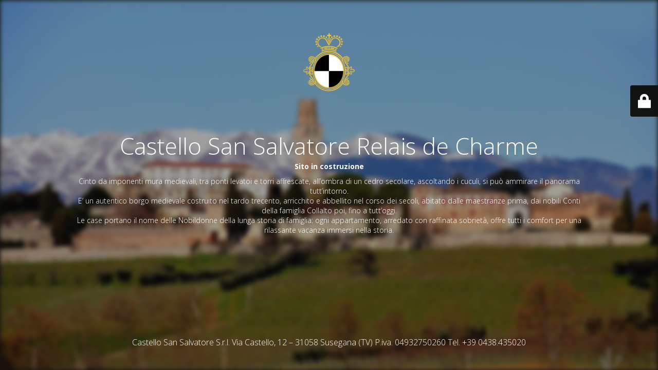

--- FILE ---
content_type: text/html; charset=UTF-8
request_url: https://castellosansalvatorerelais.it/en/
body_size: 2563
content:
<!DOCTYPE html>
<html lang="en-US">
<head>
	<meta charset="UTF-8" />
	<title>Castello San Salvatore Relais de Charme</title>		<meta name="viewport" content="width=device-width, maximum-scale=1, initial-scale=1, minimum-scale=1">
	<meta name="description" content="Riscopri un&#039;atmosfera di altri tempi"/>
	<meta http-equiv="X-UA-Compatible" content="" />
	<meta property="og:site_name" content="Castello San Salvatore Relais - Riscopri un&#039;atmosfera di altri tempi"/>
	<meta property="og:title" content="Castello San Salvatore Relais de Charme"/>
	<meta property="og:type" content="Maintenance"/>
	<meta property="og:url" content="https://castellosansalvatorerelais.it"/>
	<meta property="og:description" content="Sito in costruzione

Cinto da imponenti mura medievali, tra ponti levatoi e torri affrescate, all’ombra di un cedro secolare, ascoltando i cuculi, si può ammirare il panorama tutt’intorno.
E’ un autentico borgo medievale costruito nel tardo trecento, arricchito e abbellito nel corso dei secoli, abitato dalle maestranze prima, dai nobili Conti della famiglia Collalto poi, fino a tutt’oggi.
Le case portano il nome delle Nobildonne della lunga storia di famiglia: ogni appartamento, arredato con raffinata sobrietà, offre tutti i comfort per una rilassante vacanza immersi nella storia."/>
					<meta property="og:image" content="https://castellosansalvatorerelais.it/wp-content/uploads/2019/12/logo.png" />
				<meta property="og:image:url" content="https://castellosansalvatorerelais.it/wp-content/uploads/2019/12/logo.png"/>
				<meta property="og:image:secure_url" content="https://castellosansalvatorerelais.it/wp-content/uploads/2019/12/logo.png"/>
				<meta property="og:image:type" content="png"/>
				<link rel="profile" href="http://gmpg.org/xfn/11" />
	<link rel="pingback" href="https://castellosansalvatorerelais.it/xmlrpc.php" />
	<link rel='stylesheet' id='mtnc-style-css'  href='https://castellosansalvatorerelais.it/wp-content/plugins/maintenance/load/css/style.css?ver=1575361737' type='text/css' media='all' />
<link rel='stylesheet' id='mtnc-fonts-css'  href='https://castellosansalvatorerelais.it/wp-content/plugins/maintenance/load/css/fonts.css?ver=1575361737' type='text/css' media='all' />
<style type="text/css">body {background-color: #111111}.preloader {background-color: #111111}.bg-img img, .bg-img source{-webkit-filter: blur(5px);-moz-filter: blur(5px);-o-filter: blur(5px);-ms-filter: blur(5px);filter:blur(5px);filter:progid:DXImageTransform.Microsoft.Blur(PixelRadius=5, enabled='true');}body {font-family: Open Sans; }.site-title, .preloader i, .login-form, .login-form a.lost-pass, .btn-open-login-form, .site-content, .user-content-wrapper, .user-content, footer, .maintenance a{color: #ffffff;} a.close-user-content, #mailchimp-box form input[type="submit"], .login-form input#submit.button  {border-color:#ffffff} input[type="submit"]:hover{background-color:#ffffff} input:-webkit-autofill, input:-webkit-autofill:focus{-webkit-text-fill-color:#ffffff} body > .login-form-container{background-color:#111111}.btn-open-login-form{background-color:#111111}input:-webkit-autofill, input:-webkit-autofill:focus{-webkit-box-shadow:0 0 0 50px #111111 inset}input[type='submit']:hover{color:#111111} #custom-subscribe #submit-subscribe:before{background-color:#111111} </style>		<!--[if IE]>
	<style type="text/css">

	</style>
	<script type="text/javascript" src="https://castellosansalvatorerelais.it/wp-content/plugins/maintenance/load/js/jquery.backstretch.min.js"></script>
	<![endif]-->
	<link rel="stylesheet" href="https://fonts.googleapis.com/css?family=Open%20Sans:300,300italic,regular,italic,600,600italic,700,700italic,800,800italic:300"></head>

<body class="home page-template page-template-full_width page-template-full_width-php page page-id-1116 maintenance  bridge-core-2.0.5 qode-title-hidden qode_popup_menu_text_scaledown qode-theme-ver-19.2.1 qode-theme-bridge disabled_footer_top qode_header_in_grid wpb-js-composer js-comp-ver-6.0.5 vc_responsive elementor-default">

<div class="main-container">
	<div class="preloader"><i class="fi-widget" aria-hidden="true"></i></div>	<div id="wrapper">
		<div class="center logotype">
			<header>
				    <div class="logo-box" rel="home">
      <img src="https://castellosansalvatorerelais.it/wp-content/uploads/2019/12/logo.png" srcset="https://castellosansalvatorerelais.it/wp-includes/images/media/default.png 2x" width="100"  alt="logo">
    </div>
  			</header>
		</div>
		<div id="content" class="site-content">
			<div class="center">
                <h2 class="heading font-center" style="font-weight:300;font-style:normal">Castello San Salvatore Relais de Charme</h2><div class="description" style="font-weight:300;font-style:normal"><p><strong>Sito in costruzione</strong></p>
<p>Cinto da imponenti mura medievali, tra ponti levatoi e torri affrescate, all’ombra di un cedro secolare, ascoltando i cuculi, si può ammirare il panorama tutt’intorno.<br />
E’ un autentico borgo medievale costruito nel tardo trecento, arricchito e abbellito nel corso dei secoli, abitato dalle maestranze prima, dai nobili Conti della famiglia Collalto poi, fino a tutt’oggi.<br />
Le case portano il nome delle Nobildonne della lunga storia di famiglia: ogni appartamento, arredato con raffinata sobrietà, offre tutti i comfort per una rilassante vacanza immersi nella storia.</p>
</div>                
                
                			</div>
		</div>
	</div> <!-- end wrapper -->
	<footer>
		<div class="center">
			<div style="font-weight:300;font-style:normal">Castello San Salvatore S.r.l. Via Castello, 12 – 31058 Susegana (TV) P.iva. 04932750260 Tel. +39 0438.435020</div>		</div>
	</footer>
					<picture class="bg-img">
						<img src="https://castellosansalvatorerelais.it/wp-content/uploads/2019/12/maintenance.jpg">
		</picture>
	</div>

	<div class="login-form-container">
		<input type="hidden" id="mtnc_login_check" name="mtnc_login_check" value="3060958f7b" /><input type="hidden" name="_wp_http_referer" value="/en/" /><form name="login-form" id="login-form" class="login-form" method="post"><label>User Login</label><span class="login-error"></span><span class="licon user-icon"><input type="text" name="log" id="log" value="" size="20"  class="input username" placeholder="Username"/></span><span class="picon pass-icon"><input type="password" name="pwd" id="login_password" value="" size="20"  class="input password" placeholder="Password" /></span><a class="lost-pass" href="https://castellosansalvatorerelais.it/wp-login.php?action=lostpassword" title="Lost Password">Lost Password</a><input type="submit" class="button" name="submit" id="submit" value="Login" tabindex="4" /><input type="hidden" name="is_custom_login" value="1" /><input type="hidden" id="mtnc_login_check" name="mtnc_login_check" value="3060958f7b" /><input type="hidden" name="_wp_http_referer" value="/en/" /></form>		  <div id="btn-open-login-form" class="btn-open-login-form">
    <i class="fi-lock"></i>

  </div>
  <div id="btn-sound" class="btn-open-login-form sound">
    <i id="value_botton" class="fa fa-volume-off" aria-hidden="true"></i>
  </div>
  	</div>
<!--[if lte IE 10]>
<script type='text/javascript' src='https://castellosansalvatorerelais.it/wp-includes/js/jquery/jquery.js?ver=5.3.20'></script>
<![endif]-->
<!--[if !IE]><!--><script type='text/javascript' src='https://castellosansalvatorerelais.it/wp-includes/js/jquery/jquery.js?ver=1.12.4-wp'></script>
<script type='text/javascript' src='https://castellosansalvatorerelais.it/wp-includes/js/jquery/jquery-migrate.min.js?ver=1.4.1'></script>
<!--<![endif]--><script type='text/javascript'>
/* <![CDATA[ */
var mtnc_front_options = {"body_bg":"https:\/\/castellosansalvatorerelais.it\/wp-content\/uploads\/2019\/12\/maintenance.jpg","gallery_array":[],"blur_intensity":"5","font_link":["Open Sans:300,300italic,regular,italic,600,600italic,700,700italic,800,800italic:300"]};
/* ]]> */
</script>
<script type='text/javascript' src='https://castellosansalvatorerelais.it/wp-content/plugins/maintenance/load/js/jquery.frontend.js?ver=1575361737'></script>

</body>
</html>
